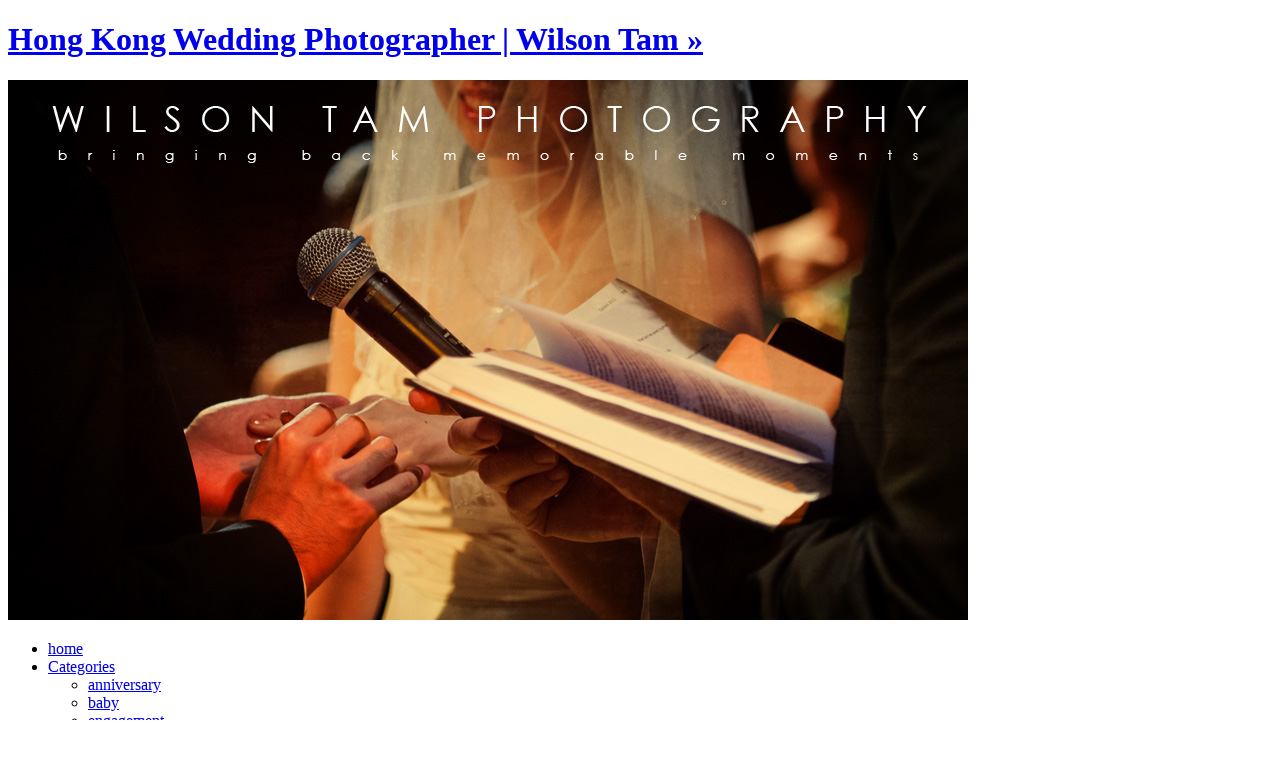

--- FILE ---
content_type: text/html; charset=UTF-8
request_url: https://wilsontam.com/tag/hk-wedding-photo/
body_size: 16906
content:
<!DOCTYPE html>
<html lang="en-US"><!-- p4 build #1364  -->
<head>
	<title>Posts tagged: "hk wedding photo" &raquo; Hong Kong Wedding Photographer | Wilson Tam</title>
	<meta charset="UTF-8" />
	<meta http-equiv="imagetoolbar" content="no" />
	<meta http-equiv="X-UA-Compatible" content="IE=edge" />
	<meta name="description" content="Tag Archives: hk wedding photo - Hong Kong Wedding Photographer | Wilson Tam" />

	<!-- wp_head() elements -->
	<link rel='dns-prefetch' href='//s.w.org' />
	<link rel="alternate" type="application/rss+xml" title="Hong Kong Wedding Photographer | Wilson Tam &raquo; hk wedding photo Tag Feed" href="https://wilsontam.com/tag/hk-wedding-photo/feed/" />
		<script type="text/javascript">
			window._wpemojiSettings = {"baseUrl":"https:\/\/s.w.org\/images\/core\/emoji\/13.0.0\/72x72\/","ext":".png","svgUrl":"https:\/\/s.w.org\/images\/core\/emoji\/13.0.0\/svg\/","svgExt":".svg","source":{"concatemoji":"https:\/\/wilsontam.com\/blog\/wp-includes\/js\/wp-emoji-release.min.js?ver=5.5.17"}};
			!function(e,a,t){var n,r,o,i=a.createElement("canvas"),p=i.getContext&&i.getContext("2d");function s(e,t){var a=String.fromCharCode;p.clearRect(0,0,i.width,i.height),p.fillText(a.apply(this,e),0,0);e=i.toDataURL();return p.clearRect(0,0,i.width,i.height),p.fillText(a.apply(this,t),0,0),e===i.toDataURL()}function c(e){var t=a.createElement("script");t.src=e,t.defer=t.type="text/javascript",a.getElementsByTagName("head")[0].appendChild(t)}for(o=Array("flag","emoji"),t.supports={everything:!0,everythingExceptFlag:!0},r=0;r<o.length;r++)t.supports[o[r]]=function(e){if(!p||!p.fillText)return!1;switch(p.textBaseline="top",p.font="600 32px Arial",e){case"flag":return s([127987,65039,8205,9895,65039],[127987,65039,8203,9895,65039])?!1:!s([55356,56826,55356,56819],[55356,56826,8203,55356,56819])&&!s([55356,57332,56128,56423,56128,56418,56128,56421,56128,56430,56128,56423,56128,56447],[55356,57332,8203,56128,56423,8203,56128,56418,8203,56128,56421,8203,56128,56430,8203,56128,56423,8203,56128,56447]);case"emoji":return!s([55357,56424,8205,55356,57212],[55357,56424,8203,55356,57212])}return!1}(o[r]),t.supports.everything=t.supports.everything&&t.supports[o[r]],"flag"!==o[r]&&(t.supports.everythingExceptFlag=t.supports.everythingExceptFlag&&t.supports[o[r]]);t.supports.everythingExceptFlag=t.supports.everythingExceptFlag&&!t.supports.flag,t.DOMReady=!1,t.readyCallback=function(){t.DOMReady=!0},t.supports.everything||(n=function(){t.readyCallback()},a.addEventListener?(a.addEventListener("DOMContentLoaded",n,!1),e.addEventListener("load",n,!1)):(e.attachEvent("onload",n),a.attachEvent("onreadystatechange",function(){"complete"===a.readyState&&t.readyCallback()})),(n=t.source||{}).concatemoji?c(n.concatemoji):n.wpemoji&&n.twemoji&&(c(n.twemoji),c(n.wpemoji)))}(window,document,window._wpemojiSettings);
		</script>
		<style type="text/css">
	img.wp-smiley,
	img.emoji {
	display: inline !important;
	border: none !important;
	box-shadow: none !important;
	height: 1em !important;
	width: 1em !important;
	margin: 0 .07em !important;
	vertical-align: -0.1em !important;
	background: none !important;
	padding: 0 !important;
	}
	</style>
	<link rel='stylesheet' id='wp-block-library-css'  href='https://wilsontam.com/blog/wp-includes/css/dist/block-library/style.min.css?ver=5.5.17' type='text/css' media='all' />
	<script src='https://wilsontam.com/blog/wp-includes/js/jquery/jquery.js?ver=1.12.4-wp' id='jquery-core-js'></script>
	<link rel="https://api.w.org/" href="https://wilsontam.com/wp-json/" /><link rel="alternate" type="application/json" href="https://wilsontam.com/wp-json/wp/v2/tags/56" /><link rel="EditURI" type="application/rsd+xml" title="RSD" href="https://wilsontam.com/blog/xmlrpc.php?rsd" />
	<link rel="wlwmanifest" type="application/wlwmanifest+xml" href="https://wilsontam.com/blog/wp-includes/wlwmanifest.xml" /> 
	<meta name="generator" content="WordPress 5.5.17" />
	
	<!-- END wp_head() elements -->

	<!--[if lt IE 9]>
		<script src="https://wilsontam.com/blog/wp-content/themes/prophoto4/js/html5shiv.js?ver=1364"></script>
	<![endif]-->
	<script src="http://wilsontam.com/blog/wp-content/uploads/p4/static/1548779796_script.js"></script>
	<link rel="stylesheet" href="http://wilsontam.com/blog/wp-content/uploads/p4/static/1548779796_style.css" type="text/css"/>
	<link rel="alternate" href="https://wilsontam.com/feed/" type="application/rss+xml" title="Hong Kong Wedding Photographer | Wilson Tam Posts RSS feed"/>
	<link rel="pingback" href="https://wilsontam.com/blog/xmlrpc.php"/>
	<link rel="shortcut icon" href="https://wilsontam.com/blog/wp-content/uploads/p4/images/favicon_1334325179.ico"/> 
</head>
<body id="body" class="archive tag tag-hk-wedding-photo tag-56 not-mobile excerpted-posts">
	<div id="inner-body">

	
	<div id="outer-wrap-centered">

		<div id="dropshadow-top" class="dropshadow-topbottom">
			<div id="dropshadow-top-left" class="dropshadow-corner"></div>
			<div id="dropshadow-top-right" class="dropshadow-corner"></div>
			<div id="dropshadow-top-center" class="dropshadow-center"></div>
		</div>

		<div id="main-wrap-outer">

			<div id="main-wrap-inner">

				<div id="inner-wrap">

					<header class="sc"><h1 id="alt-h1">
	<a href="https://wilsontam.com" title="Hong Kong Wedding Photographer | Wilson Tam" rel="home">
		Hong Kong Wedding Photographer | Wilson Tam &raquo; 	</a>
</h1>
<div id="masthead" class="sc"><div id="masthead-frame-and-content-wrap"><div id="masthead-content"><img src="https://wilsontam.com/blog/wp-content/uploads/p4/images/masthead_image1_1418835546.jpg" id="masthead-img" width="960" height="540" alt="Masthead header" /></div></div></div><nav id="primary-nav" class="sc"><ul class="primary-nav-menu suckerfish sc"><li id="primary_nav_menu_item_6" class="text-home mi-type-internal mi-home mi-anchor-text first-menu-item">


	<a href="https://wilsontam.com" class="text-home mi-type-internal mi-home mi-anchor-text first-menu-item" title="Hong Kong Wedding Photographer | Wilson Tam" rel="home">home</a>
	
</li><li id="primary_nav_menu_item_2" class="text-categories mi-type-internal mi-categories has-children mi-anchor-text">


	<a href="#" class="text-categories mi-type-internal mi-categories has-children mi-anchor-text">Categories</a>
	<ul>	<li class="cat-item cat-item-66"><a href="https://wilsontam.com/category/anniversary/">anniversary</a>
</li>
	<li class="cat-item cat-item-72"><a href="https://wilsontam.com/category/baby/">baby</a>
</li>
	<li class="cat-item cat-item-43"><a href="https://wilsontam.com/category/engagement/">engagement</a>
</li>
	<li class="cat-item cat-item-61"><a href="https://wilsontam.com/category/engagement-party/">engagement party</a>
</li>
	<li class="cat-item cat-item-92"><a href="https://wilsontam.com/category/event/">event</a>
</li>
	<li class="cat-item cat-item-3"><a href="https://wilsontam.com/category/travel/">travel</a>
</li>
	<li class="cat-item cat-item-44"><a href="https://wilsontam.com/category/uncategorized/">uncategorized</a>
</li>
	<li class="cat-item cat-item-42"><a href="https://wilsontam.com/category/wedding-day/">wedding day</a>
</li>
</ul>
</li><li id="primary_nav_menu_item_8" class="text-facebook mi-type-manual mi-anchor-text">


	<a href="http://www.facebook.com/wilsontamphotography" class="text-facebook mi-type-manual mi-anchor-text" target="_blank">facebook</a>
	
</li><li id="primary_nav_menu_item_3" class="show-hidden-contact_form text-contact mi-type-special mi-showhidden mi-anchor-text">


	<a href="#ShowHidden" class="show-hidden-contact_form text-contact mi-type-special mi-showhidden mi-anchor-text">Contact</a>
	
</li><li id="primary_nav_menu_item_7" class="text-about-me mi-type-internal mi-page mi-anchor-text">


	<a href="https://wilsontam.com/about/" class="text-about-me mi-type-internal mi-page mi-anchor-text">About me</a>
	
</li><li id="primary_nav_menu_item_5" class="text-search mi-type-special mi-search mi-anchor-text mi-search-inline last-menu-item">


	<form action="https://wilsontam.com" method="get" accept-charset="utf-8"><input type="text" name="s" value="" class="nr-text text-input-for-s" size="12" /><input type="submit" value="Search" class="nr-submit submit-input-for-" /></form>
	
</li></ul></nav><div id="primary-nav-ajax-receptacle" class="nav-ajax-receptacle sc content-bg"></div></header>		<div id="pp-contact-success-msg" class="pp-contact-submit-msg" data-msg="Form submitted successfully, thank you.">
		</div><!-- formsuccess -->
		<div id="pp-contact-error-msg" class="pp-contact-submit-msg"  data-msg="Error submitting form, please try again.">
		</div><!-- formerror -->
		<div id="contact-form" class="sc" style="display:none">
				</div><!-- #contact-form--><div id="content-wrap" class="sc">

		<div id="content">

			<div class="page-title-wrap content-bg">

	<h2 class="page-title">
		Tag Archives: <span>hk wedding photo</span>
	</h2>

	
</div> <!-- .page-title-wrap  --><article id="article-1218" class="sc post-1218 post type-post status-publish format-standard has-post-thumbnail hentry category-wedding-day tag-chung-chi-chapel tag-church-wedding-ceremony tag-cuhk tag-hk-wedding-photo tag-hong-kong-wedding-photographer tag-hong-kong-wedding-photography tag-wedding-photos">

	<div class="article-wrap sc content-bg">

		<div class="article-wrap-inner">

			<div class="article-header off" data-role="header"><div class="article-title-wrap"><h3 class="article-title"><a href="https://wilsontam.com/wedding-day/2012/07/06/yuyuk-welson/1218/" title="Permalink to YUYUK   WELSON" rel="bookmark">YUYUK + WELSON</a></h3></div></div>
			<div class="article-content sc" data-role="content">

				<a href="https://wilsontam.com/wedding-day/2012/07/06/yuyuk-welson/1218/" class="img-to-permalink" title="View full post "><img src="http://wilsontam.com/blog/wp-content/uploads/2012/07/yw29.jpg" class="pp-excerpt-img pp-excerpt-img-thumbnail ov-done" /></a><p>以下是取自Yuyuk和Welson教堂婚禮程序表上所印上的文章，是他們的感恩禱告文。我想這比我要為這輯相片想寫的感受來得更為適合。謝謝你們對我的信任。願主祝福你們的婚姻。 “感謝天父以愛為本創造了我們！我們的肺腑是祂所造的，在母腹中祂已經覆庇，認識我們。 感謝天父厚賜父母的養育，長輩的教導，好友和弟兄姊妹的相伴，並透過不同的際遇，成長經歷塑造了今天的我們。 出於祂的揀選，在特定的一刻，天父親自尋著了我們！祂救我們從罪中得釋放，並賜予全新且豐盛的生命。透過十字架上的犧牲，我們體會了完全及捨身的愛！ 祂更是我們生命的主，掌管並引領我倆的人生路，賜予我們活著的使命和意義！ 最後感謝主為我倆預備了最合適的配偶，好同行人生路，互相扶持，同心事奉。我倆願意把我們的家呈獻給上帝，作更美好的祭壇和器皿，終生榮神益人！阿們！” 如玉，永信</p>
<p class="read-more-wrap"><a href="https://wilsontam.com/wedding-day/2012/07/06/yuyuk-welson/1218/" title="YUYUK   WELSON">View full post &raquo;</a></p>
			</div><!-- .article-content -->

			<div class="article-meta article-meta-bottom"><span class="article-category-list article-meta-item">Posted in<a href="https://wilsontam.com/category/wedding-day/" rel="category tag">wedding day</a></span></div>
		</div><!-- .article-wrap-inner -->

		<div class="article-footer"></div>

	</div><!-- .article-wrap -->

</article><!-- #article-1218-->

<article id="article-1016" class="sc post-1016 post type-post status-publish format-standard hentry category-wedding-day tag-2-macdonnell-road tag-cotton-tree-drive-marriage-registry tag-hk-wedding-photo tag-hong-kong-park tag-hong-kong-wedding-photographer tag-hong-kong-wedding-photography tag-lockcha-tea-house tag-wedding-day-photo tag-wedding-photos tag-wedding-photos-in-hong-kong">

	<div class="article-wrap sc content-bg">

		<div class="article-wrap-inner">

			<div class="article-header off" data-role="header"><div class="article-title-wrap"><h3 class="article-title"><a href="https://wilsontam.com/wedding-day/2011/03/31/carly-stephen/1016/" title="Permalink to Carly   Stephen" rel="bookmark">Carly + Stephen</a></h3></div></div>
			<div class="article-content sc" data-role="content">

				<p>I still remember the first time when I met Carly and Stephen in the coffee shop. They decided to hire me as their wedding photographer as they really like my shooting style. &#8220;Natural is the key&#8221; was how they described of the wedding photos they want to have. I was a bit worry about the [&hellip;]</p>
<p class="read-more-wrap"><a href="https://wilsontam.com/wedding-day/2011/03/31/carly-stephen/1016/" title="Carly   Stephen">View full post &raquo;</a></p>
			</div><!-- .article-content -->

			<div class="article-meta article-meta-bottom"><span class="article-category-list article-meta-item">Posted in<a href="https://wilsontam.com/category/wedding-day/" rel="category tag">wedding day</a></span></div>
		</div><!-- .article-wrap-inner -->

		<div class="article-footer"></div>

	</div><!-- .article-wrap -->

</article><!-- #article-1016-->

<article id="article-909" class="sc post-909 post type-post status-publish format-standard has-post-thumbnail hentry category-wedding-day tag-harbour-plaza-north-point tag-hk-wedding-photo tag-hong-kong-wedding-photographer tag-hong-kong-wedding-photography tag-methodist-international-church-hong-kong tag-regal-palace tag-wedding-day-photo">

	<div class="article-wrap sc content-bg">

		<div class="article-wrap-inner">

			<div class="article-header off" data-role="header"><div class="article-title-wrap"><h3 class="article-title"><a href="https://wilsontam.com/wedding-day/2011/01/13/anne-andy/909/" title="Permalink to Anne   Andy" rel="bookmark">Anne + Andy</a></h3></div></div>
			<div class="article-content sc" data-role="content">

				<a href="https://wilsontam.com/wedding-day/2011/01/13/anne-andy/909/" class="img-to-permalink" title="View full post "><img src="http://wilsontam.com/blog/wp-content/uploads/2011/01/anne_andy_0401.jpg" class="pp-excerpt-img pp-excerpt-img-thumbnail ov-done" /></a><p>What love can do? Love can change a person. Love can make a person strong. Love can motivate a person to do something he has never done before. Attending the wedding of Anne and Andy, I could see what the power of love can do. This love is not only lovers love, but also include [&hellip;]</p>
<p class="read-more-wrap"><a href="https://wilsontam.com/wedding-day/2011/01/13/anne-andy/909/" title="Anne   Andy">View full post &raquo;</a></p>
			</div><!-- .article-content -->

			<div class="article-meta article-meta-bottom"><span class="article-category-list article-meta-item">Posted in<a href="https://wilsontam.com/category/wedding-day/" rel="category tag">wedding day</a></span></div>
		</div><!-- .article-wrap-inner -->

		<div class="article-footer"></div>

	</div><!-- .article-wrap -->

</article><!-- #article-909-->


		</div>

</div>
<div id="copyright-footer" class="content-bg">

	<p id="user-copyright">
		© Wilson Tam Photography<span class="pipe">|</span><a href="http://www.prophotoblogs.com/" title="P4 Photo Blog">ProPhoto 4</a> by <a href="http://www.netrivet.com/" title="NetRivet">NetRivet Sites</a>	</p>

	<div id="wp-footer-action-output">
			<!-- Start of StatCounter Code -->
	<script type="text/javascript">
	<!-- 
		var sc_project=5389735; 
		var sc_security="0869a586"; 
	//-->
	</script>
	<script type="text/javascript" src="http://www.statcounter.com/counter/counter_xhtml.js"></script>
<noscript><div class="statcounter"><a title="web analytics" href="http://statcounter.com/"><img class="statcounter" src="http://c.statcounter.com/5389735/0/0869a586/0/" alt="web analytics" /></a></div></noscript>	
	<!-- End of StatCounter Code -->
<script type='text/javascript' src='https://wilsontam.com/blog/wp-includes/js/wp-embed.min.js?ver=5.5.17' id='wp-embed-js'></script>
<!--stats_footer_test--><script src="https://stats.wordpress.com/e-202604.js" type="text/javascript"></script>
<script type="text/javascript">
st_go({blog:'10487375',v:'ext',post:'0'});
var load_cmc = function(){linktracker_init(10487375,0,2);};
if ( typeof addLoadEvent != 'undefined' ) addLoadEvent(load_cmc);
else load_cmc();
</script>
	</div>

</div><!-- #copyright-footer -->

				</div><!-- #inner-wrap -->

			</div><!-- #main-wrap-inner -->

		</div><!-- #main-wrap-outer -->

		<div id="dropshadow-bottom" class="dropshadow-topbottom">
			<div id="dropshadow-bottom-left" class="dropshadow-corner"></div>
			<div id="dropshadow-bottom-right" class="dropshadow-corner"></div>
			<div id="dropshadow-bottom-center" class="dropshadow-center"></div>
		</div>

	</div><!-- #outer-wrap-centered -->

	
	
	</div><!-- #inner-body -->

</body>
</html>